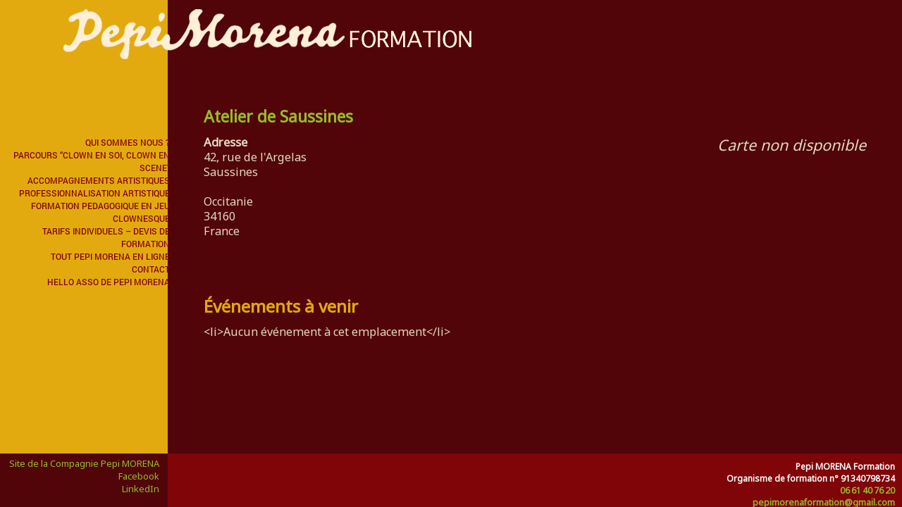

--- FILE ---
content_type: text/html; charset=UTF-8
request_url: http://pepimorenaformation.com/locations/atelier-de-saussines/
body_size: 12465
content:
<!DOCTYPE html>
<!--[if IE 7]>
<html class="ie ie7" lang="fr-FR">
<![endif]-->
<!--[if IE 8]>
<html class="ie ie8" lang="fr-FR">
<![endif]-->
<!--[if !(IE 7) | !(IE 8) ]><!-->
<html lang="fr-FR">
<!--<![endif]-->
<head>
    <meta charset="UTF-8">
    <meta name="viewport" content="width=device-width">
    <META NAME="keywords" CONTENT="clown, jeu clownesque, formation artistique, accompagnement d'artistes, formation en communication, explicitation, présence scénique, improvisation, écriture de numéro, écriture de spectacle, expression, créativité">
    <title>Atelier de Saussines - Pepi Morena Formation</title>
    <title>
        Pepi Morena Formation                 Atelier de Saussines - Pepi Morena Formation            </title>
        <meta name='robots' content='index, follow, max-image-preview:large, max-snippet:-1, max-video-preview:-1' />
	<style>img:is([sizes="auto" i], [sizes^="auto," i]) { contain-intrinsic-size: 3000px 1500px }</style>
	
	<!-- This site is optimized with the Yoast SEO plugin v26.3 - https://yoast.com/wordpress/plugins/seo/ -->
	<link rel="canonical" href="http://pepimorenaformation.com/locations/atelier-de-saussines/" />
	<meta property="og:locale" content="fr_FR" />
	<meta property="og:type" content="article" />
	<meta property="og:title" content="Atelier de Saussines - Pepi Morena Formation" />
	<meta property="og:url" content="http://pepimorenaformation.com/locations/atelier-de-saussines/" />
	<meta property="og:site_name" content="Pepi Morena Formation" />
	<meta property="article:publisher" content="https://www.facebook.com/pepi.morena.39" />
	<script type="application/ld+json" class="yoast-schema-graph">{"@context":"https://schema.org","@graph":[{"@type":"WebPage","@id":"http://pepimorenaformation.com/locations/atelier-de-saussines/","url":"http://pepimorenaformation.com/locations/atelier-de-saussines/","name":"Atelier de Saussines - Pepi Morena Formation","isPartOf":{"@id":"http://pepimorenaformation.com/#website"},"datePublished":"2020-10-25T23:49:27+00:00","breadcrumb":{"@id":"http://pepimorenaformation.com/locations/atelier-de-saussines/#breadcrumb"},"inLanguage":"fr-FR","potentialAction":[{"@type":"ReadAction","target":["http://pepimorenaformation.com/locations/atelier-de-saussines/"]}]},{"@type":"BreadcrumbList","@id":"http://pepimorenaformation.com/locations/atelier-de-saussines/#breadcrumb","itemListElement":[{"@type":"ListItem","position":1,"name":"Accueil","item":"https://pepimorenaformation.com/"},{"@type":"ListItem","position":2,"name":"Emplacements","item":"https://pepimorenaformation.com/evenements/emplacements/"},{"@type":"ListItem","position":3,"name":"Atelier de Saussines"}]},{"@type":"WebSite","@id":"http://pepimorenaformation.com/#website","url":"http://pepimorenaformation.com/","name":"Pepi Morena Formation","description":"Permettre à chacun de développer son expression singulière et sa créativité, la conscience de soi en relation et la réflexivité sur sa pratique","publisher":{"@id":"http://pepimorenaformation.com/#organization"},"potentialAction":[{"@type":"SearchAction","target":{"@type":"EntryPoint","urlTemplate":"http://pepimorenaformation.com/?s={search_term_string}"},"query-input":{"@type":"PropertyValueSpecification","valueRequired":true,"valueName":"search_term_string"}}],"inLanguage":"fr-FR"},{"@type":"Organization","@id":"http://pepimorenaformation.com/#organization","name":"Pepi MORENA Formation","url":"http://pepimorenaformation.com/","logo":{"@type":"ImageObject","inLanguage":"fr-FR","@id":"http://pepimorenaformation.com/#/schema/logo/image/","url":"https://pepimorenaformation.com/wp-formation/wp-content/uploads/2020/10/LOGO-PMF-OK-YMLP.jpg","contentUrl":"https://pepimorenaformation.com/wp-formation/wp-content/uploads/2020/10/LOGO-PMF-OK-YMLP.jpg","width":170,"height":51,"caption":"Pepi MORENA Formation"},"image":{"@id":"http://pepimorenaformation.com/#/schema/logo/image/"},"sameAs":["https://www.facebook.com/pepi.morena.39","https://www.youtube.com/channel/UCD9-eOz0TRtfU9PkKJ5JWdA"]}]}</script>
	<!-- / Yoast SEO plugin. -->


<script type="text/javascript">
/* <![CDATA[ */
window._wpemojiSettings = {"baseUrl":"https:\/\/s.w.org\/images\/core\/emoji\/16.0.1\/72x72\/","ext":".png","svgUrl":"https:\/\/s.w.org\/images\/core\/emoji\/16.0.1\/svg\/","svgExt":".svg","source":{"concatemoji":"http:\/\/pepimorenaformation.com\/wp-formation\/wp-includes\/js\/wp-emoji-release.min.js?ver=6.8.3"}};
/*! This file is auto-generated */
!function(s,n){var o,i,e;function c(e){try{var t={supportTests:e,timestamp:(new Date).valueOf()};sessionStorage.setItem(o,JSON.stringify(t))}catch(e){}}function p(e,t,n){e.clearRect(0,0,e.canvas.width,e.canvas.height),e.fillText(t,0,0);var t=new Uint32Array(e.getImageData(0,0,e.canvas.width,e.canvas.height).data),a=(e.clearRect(0,0,e.canvas.width,e.canvas.height),e.fillText(n,0,0),new Uint32Array(e.getImageData(0,0,e.canvas.width,e.canvas.height).data));return t.every(function(e,t){return e===a[t]})}function u(e,t){e.clearRect(0,0,e.canvas.width,e.canvas.height),e.fillText(t,0,0);for(var n=e.getImageData(16,16,1,1),a=0;a<n.data.length;a++)if(0!==n.data[a])return!1;return!0}function f(e,t,n,a){switch(t){case"flag":return n(e,"\ud83c\udff3\ufe0f\u200d\u26a7\ufe0f","\ud83c\udff3\ufe0f\u200b\u26a7\ufe0f")?!1:!n(e,"\ud83c\udde8\ud83c\uddf6","\ud83c\udde8\u200b\ud83c\uddf6")&&!n(e,"\ud83c\udff4\udb40\udc67\udb40\udc62\udb40\udc65\udb40\udc6e\udb40\udc67\udb40\udc7f","\ud83c\udff4\u200b\udb40\udc67\u200b\udb40\udc62\u200b\udb40\udc65\u200b\udb40\udc6e\u200b\udb40\udc67\u200b\udb40\udc7f");case"emoji":return!a(e,"\ud83e\udedf")}return!1}function g(e,t,n,a){var r="undefined"!=typeof WorkerGlobalScope&&self instanceof WorkerGlobalScope?new OffscreenCanvas(300,150):s.createElement("canvas"),o=r.getContext("2d",{willReadFrequently:!0}),i=(o.textBaseline="top",o.font="600 32px Arial",{});return e.forEach(function(e){i[e]=t(o,e,n,a)}),i}function t(e){var t=s.createElement("script");t.src=e,t.defer=!0,s.head.appendChild(t)}"undefined"!=typeof Promise&&(o="wpEmojiSettingsSupports",i=["flag","emoji"],n.supports={everything:!0,everythingExceptFlag:!0},e=new Promise(function(e){s.addEventListener("DOMContentLoaded",e,{once:!0})}),new Promise(function(t){var n=function(){try{var e=JSON.parse(sessionStorage.getItem(o));if("object"==typeof e&&"number"==typeof e.timestamp&&(new Date).valueOf()<e.timestamp+604800&&"object"==typeof e.supportTests)return e.supportTests}catch(e){}return null}();if(!n){if("undefined"!=typeof Worker&&"undefined"!=typeof OffscreenCanvas&&"undefined"!=typeof URL&&URL.createObjectURL&&"undefined"!=typeof Blob)try{var e="postMessage("+g.toString()+"("+[JSON.stringify(i),f.toString(),p.toString(),u.toString()].join(",")+"));",a=new Blob([e],{type:"text/javascript"}),r=new Worker(URL.createObjectURL(a),{name:"wpTestEmojiSupports"});return void(r.onmessage=function(e){c(n=e.data),r.terminate(),t(n)})}catch(e){}c(n=g(i,f,p,u))}t(n)}).then(function(e){for(var t in e)n.supports[t]=e[t],n.supports.everything=n.supports.everything&&n.supports[t],"flag"!==t&&(n.supports.everythingExceptFlag=n.supports.everythingExceptFlag&&n.supports[t]);n.supports.everythingExceptFlag=n.supports.everythingExceptFlag&&!n.supports.flag,n.DOMReady=!1,n.readyCallback=function(){n.DOMReady=!0}}).then(function(){return e}).then(function(){var e;n.supports.everything||(n.readyCallback(),(e=n.source||{}).concatemoji?t(e.concatemoji):e.wpemoji&&e.twemoji&&(t(e.twemoji),t(e.wpemoji)))}))}((window,document),window._wpemojiSettings);
/* ]]> */
</script>
<style id='wp-emoji-styles-inline-css' type='text/css'>

	img.wp-smiley, img.emoji {
		display: inline !important;
		border: none !important;
		box-shadow: none !important;
		height: 1em !important;
		width: 1em !important;
		margin: 0 0.07em !important;
		vertical-align: -0.1em !important;
		background: none !important;
		padding: 0 !important;
	}
</style>
<link rel='stylesheet' id='wp-block-library-css' href='http://pepimorenaformation.com/wp-formation/wp-includes/css/dist/block-library/style.min.css?ver=6.8.3' type='text/css' media='all' />
<style id='classic-theme-styles-inline-css' type='text/css'>
/*! This file is auto-generated */
.wp-block-button__link{color:#fff;background-color:#32373c;border-radius:9999px;box-shadow:none;text-decoration:none;padding:calc(.667em + 2px) calc(1.333em + 2px);font-size:1.125em}.wp-block-file__button{background:#32373c;color:#fff;text-decoration:none}
</style>
<style id='global-styles-inline-css' type='text/css'>
:root{--wp--preset--aspect-ratio--square: 1;--wp--preset--aspect-ratio--4-3: 4/3;--wp--preset--aspect-ratio--3-4: 3/4;--wp--preset--aspect-ratio--3-2: 3/2;--wp--preset--aspect-ratio--2-3: 2/3;--wp--preset--aspect-ratio--16-9: 16/9;--wp--preset--aspect-ratio--9-16: 9/16;--wp--preset--color--black: #000000;--wp--preset--color--cyan-bluish-gray: #abb8c3;--wp--preset--color--white: #ffffff;--wp--preset--color--pale-pink: #f78da7;--wp--preset--color--vivid-red: #cf2e2e;--wp--preset--color--luminous-vivid-orange: #ff6900;--wp--preset--color--luminous-vivid-amber: #fcb900;--wp--preset--color--light-green-cyan: #7bdcb5;--wp--preset--color--vivid-green-cyan: #00d084;--wp--preset--color--pale-cyan-blue: #8ed1fc;--wp--preset--color--vivid-cyan-blue: #0693e3;--wp--preset--color--vivid-purple: #9b51e0;--wp--preset--gradient--vivid-cyan-blue-to-vivid-purple: linear-gradient(135deg,rgba(6,147,227,1) 0%,rgb(155,81,224) 100%);--wp--preset--gradient--light-green-cyan-to-vivid-green-cyan: linear-gradient(135deg,rgb(122,220,180) 0%,rgb(0,208,130) 100%);--wp--preset--gradient--luminous-vivid-amber-to-luminous-vivid-orange: linear-gradient(135deg,rgba(252,185,0,1) 0%,rgba(255,105,0,1) 100%);--wp--preset--gradient--luminous-vivid-orange-to-vivid-red: linear-gradient(135deg,rgba(255,105,0,1) 0%,rgb(207,46,46) 100%);--wp--preset--gradient--very-light-gray-to-cyan-bluish-gray: linear-gradient(135deg,rgb(238,238,238) 0%,rgb(169,184,195) 100%);--wp--preset--gradient--cool-to-warm-spectrum: linear-gradient(135deg,rgb(74,234,220) 0%,rgb(151,120,209) 20%,rgb(207,42,186) 40%,rgb(238,44,130) 60%,rgb(251,105,98) 80%,rgb(254,248,76) 100%);--wp--preset--gradient--blush-light-purple: linear-gradient(135deg,rgb(255,206,236) 0%,rgb(152,150,240) 100%);--wp--preset--gradient--blush-bordeaux: linear-gradient(135deg,rgb(254,205,165) 0%,rgb(254,45,45) 50%,rgb(107,0,62) 100%);--wp--preset--gradient--luminous-dusk: linear-gradient(135deg,rgb(255,203,112) 0%,rgb(199,81,192) 50%,rgb(65,88,208) 100%);--wp--preset--gradient--pale-ocean: linear-gradient(135deg,rgb(255,245,203) 0%,rgb(182,227,212) 50%,rgb(51,167,181) 100%);--wp--preset--gradient--electric-grass: linear-gradient(135deg,rgb(202,248,128) 0%,rgb(113,206,126) 100%);--wp--preset--gradient--midnight: linear-gradient(135deg,rgb(2,3,129) 0%,rgb(40,116,252) 100%);--wp--preset--font-size--small: 13px;--wp--preset--font-size--medium: 20px;--wp--preset--font-size--large: 36px;--wp--preset--font-size--x-large: 42px;--wp--preset--spacing--20: 0.44rem;--wp--preset--spacing--30: 0.67rem;--wp--preset--spacing--40: 1rem;--wp--preset--spacing--50: 1.5rem;--wp--preset--spacing--60: 2.25rem;--wp--preset--spacing--70: 3.38rem;--wp--preset--spacing--80: 5.06rem;--wp--preset--shadow--natural: 6px 6px 9px rgba(0, 0, 0, 0.2);--wp--preset--shadow--deep: 12px 12px 50px rgba(0, 0, 0, 0.4);--wp--preset--shadow--sharp: 6px 6px 0px rgba(0, 0, 0, 0.2);--wp--preset--shadow--outlined: 6px 6px 0px -3px rgba(255, 255, 255, 1), 6px 6px rgba(0, 0, 0, 1);--wp--preset--shadow--crisp: 6px 6px 0px rgba(0, 0, 0, 1);}:where(.is-layout-flex){gap: 0.5em;}:where(.is-layout-grid){gap: 0.5em;}body .is-layout-flex{display: flex;}.is-layout-flex{flex-wrap: wrap;align-items: center;}.is-layout-flex > :is(*, div){margin: 0;}body .is-layout-grid{display: grid;}.is-layout-grid > :is(*, div){margin: 0;}:where(.wp-block-columns.is-layout-flex){gap: 2em;}:where(.wp-block-columns.is-layout-grid){gap: 2em;}:where(.wp-block-post-template.is-layout-flex){gap: 1.25em;}:where(.wp-block-post-template.is-layout-grid){gap: 1.25em;}.has-black-color{color: var(--wp--preset--color--black) !important;}.has-cyan-bluish-gray-color{color: var(--wp--preset--color--cyan-bluish-gray) !important;}.has-white-color{color: var(--wp--preset--color--white) !important;}.has-pale-pink-color{color: var(--wp--preset--color--pale-pink) !important;}.has-vivid-red-color{color: var(--wp--preset--color--vivid-red) !important;}.has-luminous-vivid-orange-color{color: var(--wp--preset--color--luminous-vivid-orange) !important;}.has-luminous-vivid-amber-color{color: var(--wp--preset--color--luminous-vivid-amber) !important;}.has-light-green-cyan-color{color: var(--wp--preset--color--light-green-cyan) !important;}.has-vivid-green-cyan-color{color: var(--wp--preset--color--vivid-green-cyan) !important;}.has-pale-cyan-blue-color{color: var(--wp--preset--color--pale-cyan-blue) !important;}.has-vivid-cyan-blue-color{color: var(--wp--preset--color--vivid-cyan-blue) !important;}.has-vivid-purple-color{color: var(--wp--preset--color--vivid-purple) !important;}.has-black-background-color{background-color: var(--wp--preset--color--black) !important;}.has-cyan-bluish-gray-background-color{background-color: var(--wp--preset--color--cyan-bluish-gray) !important;}.has-white-background-color{background-color: var(--wp--preset--color--white) !important;}.has-pale-pink-background-color{background-color: var(--wp--preset--color--pale-pink) !important;}.has-vivid-red-background-color{background-color: var(--wp--preset--color--vivid-red) !important;}.has-luminous-vivid-orange-background-color{background-color: var(--wp--preset--color--luminous-vivid-orange) !important;}.has-luminous-vivid-amber-background-color{background-color: var(--wp--preset--color--luminous-vivid-amber) !important;}.has-light-green-cyan-background-color{background-color: var(--wp--preset--color--light-green-cyan) !important;}.has-vivid-green-cyan-background-color{background-color: var(--wp--preset--color--vivid-green-cyan) !important;}.has-pale-cyan-blue-background-color{background-color: var(--wp--preset--color--pale-cyan-blue) !important;}.has-vivid-cyan-blue-background-color{background-color: var(--wp--preset--color--vivid-cyan-blue) !important;}.has-vivid-purple-background-color{background-color: var(--wp--preset--color--vivid-purple) !important;}.has-black-border-color{border-color: var(--wp--preset--color--black) !important;}.has-cyan-bluish-gray-border-color{border-color: var(--wp--preset--color--cyan-bluish-gray) !important;}.has-white-border-color{border-color: var(--wp--preset--color--white) !important;}.has-pale-pink-border-color{border-color: var(--wp--preset--color--pale-pink) !important;}.has-vivid-red-border-color{border-color: var(--wp--preset--color--vivid-red) !important;}.has-luminous-vivid-orange-border-color{border-color: var(--wp--preset--color--luminous-vivid-orange) !important;}.has-luminous-vivid-amber-border-color{border-color: var(--wp--preset--color--luminous-vivid-amber) !important;}.has-light-green-cyan-border-color{border-color: var(--wp--preset--color--light-green-cyan) !important;}.has-vivid-green-cyan-border-color{border-color: var(--wp--preset--color--vivid-green-cyan) !important;}.has-pale-cyan-blue-border-color{border-color: var(--wp--preset--color--pale-cyan-blue) !important;}.has-vivid-cyan-blue-border-color{border-color: var(--wp--preset--color--vivid-cyan-blue) !important;}.has-vivid-purple-border-color{border-color: var(--wp--preset--color--vivid-purple) !important;}.has-vivid-cyan-blue-to-vivid-purple-gradient-background{background: var(--wp--preset--gradient--vivid-cyan-blue-to-vivid-purple) !important;}.has-light-green-cyan-to-vivid-green-cyan-gradient-background{background: var(--wp--preset--gradient--light-green-cyan-to-vivid-green-cyan) !important;}.has-luminous-vivid-amber-to-luminous-vivid-orange-gradient-background{background: var(--wp--preset--gradient--luminous-vivid-amber-to-luminous-vivid-orange) !important;}.has-luminous-vivid-orange-to-vivid-red-gradient-background{background: var(--wp--preset--gradient--luminous-vivid-orange-to-vivid-red) !important;}.has-very-light-gray-to-cyan-bluish-gray-gradient-background{background: var(--wp--preset--gradient--very-light-gray-to-cyan-bluish-gray) !important;}.has-cool-to-warm-spectrum-gradient-background{background: var(--wp--preset--gradient--cool-to-warm-spectrum) !important;}.has-blush-light-purple-gradient-background{background: var(--wp--preset--gradient--blush-light-purple) !important;}.has-blush-bordeaux-gradient-background{background: var(--wp--preset--gradient--blush-bordeaux) !important;}.has-luminous-dusk-gradient-background{background: var(--wp--preset--gradient--luminous-dusk) !important;}.has-pale-ocean-gradient-background{background: var(--wp--preset--gradient--pale-ocean) !important;}.has-electric-grass-gradient-background{background: var(--wp--preset--gradient--electric-grass) !important;}.has-midnight-gradient-background{background: var(--wp--preset--gradient--midnight) !important;}.has-small-font-size{font-size: var(--wp--preset--font-size--small) !important;}.has-medium-font-size{font-size: var(--wp--preset--font-size--medium) !important;}.has-large-font-size{font-size: var(--wp--preset--font-size--large) !important;}.has-x-large-font-size{font-size: var(--wp--preset--font-size--x-large) !important;}
:where(.wp-block-post-template.is-layout-flex){gap: 1.25em;}:where(.wp-block-post-template.is-layout-grid){gap: 1.25em;}
:where(.wp-block-columns.is-layout-flex){gap: 2em;}:where(.wp-block-columns.is-layout-grid){gap: 2em;}
:root :where(.wp-block-pullquote){font-size: 1.5em;line-height: 1.6;}
</style>
<link rel='stylesheet' id='contact-form-7-css' href='http://pepimorenaformation.com/wp-formation/wp-content/plugins/contact-form-7/includes/css/styles.css?ver=6.1.3' type='text/css' media='all' />
<link rel='stylesheet' id='ditty-news-ticker-font-css' href='http://pepimorenaformation.com/wp-formation/wp-content/plugins/ditty-news-ticker/legacy/inc/static/libs/fontastic/styles.css?ver=3.1.59' type='text/css' media='all' />
<link rel='stylesheet' id='ditty-news-ticker-css' href='http://pepimorenaformation.com/wp-formation/wp-content/plugins/ditty-news-ticker/legacy/inc/static/css/style.css?ver=3.1.59' type='text/css' media='all' />
<link rel='stylesheet' id='ditty-displays-css' href='http://pepimorenaformation.com/wp-formation/wp-content/plugins/ditty-news-ticker/build/dittyDisplays.css?ver=3.1.59' type='text/css' media='all' />
<link rel='stylesheet' id='ditty-fontawesome-css' href='http://pepimorenaformation.com/wp-formation/wp-content/plugins/ditty-news-ticker/includes/libs/fontawesome-6.4.0/css/all.css?ver=6.4.0' type='text/css' media='' />
<link rel='stylesheet' id='events-manager-css' href='http://pepimorenaformation.com/wp-formation/wp-content/plugins/events-manager/includes/css/events-manager.min.css?ver=7.2.2.1' type='text/css' media='all' />
<style id='events-manager-inline-css' type='text/css'>
body .em { --font-family : inherit; --font-weight : inherit; --font-size : 1em; --line-height : inherit; }
</style>
<script type="text/javascript" src="http://pepimorenaformation.com/wp-formation/wp-includes/js/jquery/jquery.min.js?ver=3.7.1" id="jquery-core-js"></script>
<script type="text/javascript" src="http://pepimorenaformation.com/wp-formation/wp-includes/js/jquery/jquery-migrate.min.js?ver=3.4.1" id="jquery-migrate-js"></script>
<script type="text/javascript" src="http://pepimorenaformation.com/wp-formation/wp-content/plugins/jquery-vertical-accordion-menu/js/jquery.hoverIntent.minified.js?ver=6.8.3" id="jqueryhoverintent-js"></script>
<script type="text/javascript" src="http://pepimorenaformation.com/wp-formation/wp-content/plugins/jquery-vertical-accordion-menu/js/jquery.cookie.js?ver=6.8.3" id="jquerycookie-js"></script>
<script type="text/javascript" src="http://pepimorenaformation.com/wp-formation/wp-content/plugins/jquery-vertical-accordion-menu/js/jquery.dcjqaccordion.2.9.js?ver=6.8.3" id="dcjqaccordion-js"></script>
<script type="text/javascript" src="http://pepimorenaformation.com/wp-formation/wp-includes/js/tinymce/tinymce.min.js?ver=49110-20250317" id="wp-tinymce-root-js"></script>
<script type="text/javascript" src="http://pepimorenaformation.com/wp-formation/wp-includes/js/tinymce/plugins/compat3x/plugin.min.js?ver=49110-20250317" id="wp-tinymce-js"></script>
<script type="text/javascript" src="http://pepimorenaformation.com/wp-formation/wp-includes/js/jquery/ui/core.min.js?ver=1.13.3" id="jquery-ui-core-js"></script>
<script type="text/javascript" src="http://pepimorenaformation.com/wp-formation/wp-includes/js/jquery/ui/mouse.min.js?ver=1.13.3" id="jquery-ui-mouse-js"></script>
<script type="text/javascript" src="http://pepimorenaformation.com/wp-formation/wp-includes/js/jquery/ui/sortable.min.js?ver=1.13.3" id="jquery-ui-sortable-js"></script>
<script type="text/javascript" src="http://pepimorenaformation.com/wp-formation/wp-includes/js/jquery/ui/datepicker.min.js?ver=1.13.3" id="jquery-ui-datepicker-js"></script>
<script type="text/javascript" id="jquery-ui-datepicker-js-after">
/* <![CDATA[ */
jQuery(function(jQuery){jQuery.datepicker.setDefaults({"closeText":"Fermer","currentText":"Aujourd\u2019hui","monthNames":["janvier","f\u00e9vrier","mars","avril","mai","juin","juillet","ao\u00fbt","septembre","octobre","novembre","d\u00e9cembre"],"monthNamesShort":["Jan","F\u00e9v","Mar","Avr","Mai","Juin","Juil","Ao\u00fbt","Sep","Oct","Nov","D\u00e9c"],"nextText":"Suivant","prevText":"Pr\u00e9c\u00e9dent","dayNames":["dimanche","lundi","mardi","mercredi","jeudi","vendredi","samedi"],"dayNamesShort":["dim","lun","mar","mer","jeu","ven","sam"],"dayNamesMin":["D","L","M","M","J","V","S"],"dateFormat":"d MM yy","firstDay":1,"isRTL":false});});
/* ]]> */
</script>
<script type="text/javascript" src="http://pepimorenaformation.com/wp-formation/wp-includes/js/jquery/ui/resizable.min.js?ver=1.13.3" id="jquery-ui-resizable-js"></script>
<script type="text/javascript" src="http://pepimorenaformation.com/wp-formation/wp-includes/js/jquery/ui/draggable.min.js?ver=1.13.3" id="jquery-ui-draggable-js"></script>
<script type="text/javascript" src="http://pepimorenaformation.com/wp-formation/wp-includes/js/jquery/ui/controlgroup.min.js?ver=1.13.3" id="jquery-ui-controlgroup-js"></script>
<script type="text/javascript" src="http://pepimorenaformation.com/wp-formation/wp-includes/js/jquery/ui/checkboxradio.min.js?ver=1.13.3" id="jquery-ui-checkboxradio-js"></script>
<script type="text/javascript" src="http://pepimorenaformation.com/wp-formation/wp-includes/js/jquery/ui/button.min.js?ver=1.13.3" id="jquery-ui-button-js"></script>
<script type="text/javascript" src="http://pepimorenaformation.com/wp-formation/wp-includes/js/jquery/ui/dialog.min.js?ver=1.13.3" id="jquery-ui-dialog-js"></script>
<script type="text/javascript" id="events-manager-js-extra">
/* <![CDATA[ */
var EM = {"ajaxurl":"http:\/\/pepimorenaformation.com\/wp-formation\/wp-admin\/admin-ajax.php","locationajaxurl":"http:\/\/pepimorenaformation.com\/wp-formation\/wp-admin\/admin-ajax.php?action=locations_search","firstDay":"1","locale":"fr","dateFormat":"yy-mm-dd","ui_css":"http:\/\/pepimorenaformation.com\/wp-formation\/wp-content\/plugins\/events-manager\/includes\/css\/jquery-ui\/build.min.css","show24hours":"1","is_ssl":"","autocomplete_limit":"10","calendar":{"breakpoints":{"small":560,"medium":908,"large":false}},"phone":"","datepicker":{"format":"d\/m\/Y","locale":"fr"},"search":{"breakpoints":{"small":650,"medium":850,"full":false}},"url":"http:\/\/pepimorenaformation.com\/wp-formation\/wp-content\/plugins\/events-manager","assets":{"input.em-uploader":{"js":{"em-uploader":{"url":"http:\/\/pepimorenaformation.com\/wp-formation\/wp-content\/plugins\/events-manager\/includes\/js\/em-uploader.js?v=7.2.2.1","event":"em_uploader_ready"}}},".em-event-editor":{"js":{"event-editor":{"url":"http:\/\/pepimorenaformation.com\/wp-formation\/wp-content\/plugins\/events-manager\/includes\/js\/events-manager-event-editor.js?v=7.2.2.1","event":"em_event_editor_ready"}},"css":{"event-editor":"http:\/\/pepimorenaformation.com\/wp-formation\/wp-content\/plugins\/events-manager\/includes\/css\/events-manager-event-editor.min.css?v=7.2.2.1"}},".em-recurrence-sets, .em-timezone":{"js":{"luxon":{"url":"luxon\/luxon.js?v=7.2.2.1","event":"em_luxon_ready"}}},".em-booking-form, #em-booking-form, .em-booking-recurring, .em-event-booking-form":{"js":{"em-bookings":{"url":"http:\/\/pepimorenaformation.com\/wp-formation\/wp-content\/plugins\/events-manager\/includes\/js\/bookingsform.js?v=7.2.2.1","event":"em_booking_form_js_loaded"}}},"#em-opt-archetypes":{"js":{"archetypes":"http:\/\/pepimorenaformation.com\/wp-formation\/wp-content\/plugins\/events-manager\/includes\/js\/admin-archetype-editor.js?v=7.2.2.1","archetypes_ms":"http:\/\/pepimorenaformation.com\/wp-formation\/wp-content\/plugins\/events-manager\/includes\/js\/admin-archetypes.js?v=7.2.2.1","qs":"qs\/qs.js?v=7.2.2.1"}}},"cached":"","txt_search":"Recherche","txt_searching":"Recherche en cours\u2026","txt_loading":"Chargement en cours\u2026"};
/* ]]> */
</script>
<script type="text/javascript" src="http://pepimorenaformation.com/wp-formation/wp-content/plugins/events-manager/includes/js/events-manager.js?ver=7.2.2.1" id="events-manager-js"></script>
<script type="text/javascript" src="http://pepimorenaformation.com/wp-formation/wp-content/plugins/events-manager/includes/external/flatpickr/l10n/fr.js?ver=7.2.2.1" id="em-flatpickr-localization-js"></script>
<link rel="https://api.w.org/" href="http://pepimorenaformation.com/wp-json/" /><link rel="EditURI" type="application/rsd+xml" title="RSD" href="http://pepimorenaformation.com/wp-formation/xmlrpc.php?rsd" />
<link rel='shortlink' href='http://pepimorenaformation.com/?p=5137' />
<link rel="alternate" title="oEmbed (JSON)" type="application/json+oembed" href="http://pepimorenaformation.com/wp-json/oembed/1.0/embed?url=http%3A%2F%2Fpepimorenaformation.com%2Flocations%2Fatelier-de-saussines%2F" />
<link rel="alternate" title="oEmbed (XML)" type="text/xml+oembed" href="http://pepimorenaformation.com/wp-json/oembed/1.0/embed?url=http%3A%2F%2Fpepimorenaformation.com%2Flocations%2Fatelier-de-saussines%2F&#038;format=xml" />
<meta name="generator" content="Redux 4.5.8" /><style></style>
		<!-- GA Google Analytics @ https://m0n.co/ga -->
		<script type="text/javascript">
			var _gaq = _gaq || [];
			_gaq.push(['_setAccount', 'UA-415602-21']);
			_gaq.push(['_trackPageview']);
			(function() {
				var ga = document.createElement('script'); ga.type = 'text/javascript'; ga.async = true;
				ga.src = ('https:' == document.location.protocol ? 'https://ssl' : 'http://www') + '.google-analytics.com/ga.js';
				var s = document.getElementsByTagName('script')[0]; s.parentNode.insertBefore(ga, s);
			})();
		</script>

	<script type="text/javascript">
(function(url){
	if(/(?:Chrome\/26\.0\.1410\.63 Safari\/537\.31|WordfenceTestMonBot)/.test(navigator.userAgent)){ return; }
	var addEvent = function(evt, handler) {
		if (window.addEventListener) {
			document.addEventListener(evt, handler, false);
		} else if (window.attachEvent) {
			document.attachEvent('on' + evt, handler);
		}
	};
	var removeEvent = function(evt, handler) {
		if (window.removeEventListener) {
			document.removeEventListener(evt, handler, false);
		} else if (window.detachEvent) {
			document.detachEvent('on' + evt, handler);
		}
	};
	var evts = 'contextmenu dblclick drag dragend dragenter dragleave dragover dragstart drop keydown keypress keyup mousedown mousemove mouseout mouseover mouseup mousewheel scroll'.split(' ');
	var logHuman = function() {
		if (window.wfLogHumanRan) { return; }
		window.wfLogHumanRan = true;
		var wfscr = document.createElement('script');
		wfscr.type = 'text/javascript';
		wfscr.async = true;
		wfscr.src = url + '&r=' + Math.random();
		(document.getElementsByTagName('head')[0]||document.getElementsByTagName('body')[0]).appendChild(wfscr);
		for (var i = 0; i < evts.length; i++) {
			removeEvent(evts[i], logHuman);
		}
	};
	for (var i = 0; i < evts.length; i++) {
		addEvent(evts[i], logHuman);
	}
})('//pepimorenaformation.com/?wordfence_lh=1&hid=A4544FBC8A330ACEFC694D2203203E5A');
</script><link rel="icon" href="http://pepimorenaformation.com/wp-formation/wp-content/uploads/2020/11/cropped-logoP-32x32.png" sizes="32x32" />
<link rel="icon" href="http://pepimorenaformation.com/wp-formation/wp-content/uploads/2020/11/cropped-logoP-192x192.png" sizes="192x192" />
<link rel="apple-touch-icon" href="http://pepimorenaformation.com/wp-formation/wp-content/uploads/2020/11/cropped-logoP-180x180.png" />
<meta name="msapplication-TileImage" content="http://pepimorenaformation.com/wp-formation/wp-content/uploads/2020/11/cropped-logoP-270x270.png" />
		<style type="text/css" id="wp-custom-css">
			/* STEPHANE GRAS 05/2020  */


* {
  margin : 0;
  padding : 0px;
  font-size : 1.03em
  }


h1 {font-size : 1.8em} /** 1dec2020  **/
h2 {font-size : 1.5em !important} 
h3 {font-size : 1.2em} 
h4 {font-size : 1.0em} 
h5 {font-size : 0.9em} 
h6 {font-size : 0.8em}
 


#header .baseline {display:none !important} /*--01dec2020 **/

#footer-sidebar {
    position: fixed;
}

.contact_pied {
	font-size:12px;
	color:#ffffff;
	font-weight:bold
}



	/**05/09/2022 sgras **/

#dc_jqaccordion_widget-2-item
{ border : 10px;	}

#dc_jqaccordion_widget-2-item ul li a 
,#dc_jqaccordion_widget-2-item ul a.dcjq-parent
	{ text-align : left;
    background: transparent;
    padding: 2px 10px 2px 50px;
		border: inherit;
		text-shadow:none;
		color:#510508;
  }
.sub-menu  
	{background:white;}

 
ul li 
{margin : 0 0 0 7%}

.em.pixelbones li,
.em.pixelbones a 
{color: lightpink !important;}

#footer-sidebar1 .textwidget {
    font-size: 0.66em !important;
}




/****** PETIT ECRAN ***/
@media screen and (max-width: 780px)   {

		/* fixer une largeur maximale de 100% aux éléments potentiellement problématiques */

	img,
	table,
	td,
	blockquote,
	code,
	pre,
	textarea,
	input,
	iframe,
	object,
	embed,
	video {
		max-width: 100%;
	}
	
	/* conserver le ratio des images */

	img {
		height: auto;
		width:100%;
	}
	
	
	
body {
	font-size : 1.4em;
 	background-image: none !important; /* pas de fond jaune sur menu*/;
	overflow-wrap: break-word; /* coupe les mots sinon elargi l'ecran*/
 list-style-position: inside; /* puces de liste dans le texte */
  }

#page
	{display: grid;
}
	
#header #logo img {
		max-width: 100vw;
    position: fixed;
    top: 0;
    left: 0px;
		z-index: 888;
		background-color: #510508;
	  padding : 9px 5px 5px 5px;
	}

#header .baseline {
    position: absolute;
    top: 55px !important;
    left: 35% !important;
    font-size: 18px;
		width :63% !important;
 }

#sidebar {
    /* width: 90% !important; */
	/* width: 200px !important; */
    background: antiquewhite;
	  animation-name: animasg;
  	animation-duration: 2s;
	}
.accordion-menu li a {
		font-size : 1.6em !important ; 
}
	@keyframes animasg {
  from {height:1%;}
  to {height:96%;}
}
	
 
	
#banner-fade, #banner-slide {
    display: none;
}

#wpadminbar {display:none}
	
#footer-sidebar2
 {
width: 30% !important;
    padding: 20% 0px 25% 5px !important;
    margin-top : 10% !important;
		position : sticky; height:100% !important;
	  top : 10%;
	  font-size : 0.8em !important ; 
	background-color : #e2a910;
} 
	
#content {
    padding: 0% !important;
	  margin : 0 !important;
    display: block !important;
	  width : 100% !important;
	  margin-left : 0%;
}
.post{margin: 14% 3% 5% 3%};
	
div #footer-sidebar {
    position: relative !important;
}
	
div #footer-sidebar #footer-sidebar1 {
    background-color: black;
    width: 100%;
    height: 55%;
    float: left; 
		text-align: left;
}

div #footer-sidebar {
    position: unset;
}
	
div #footer-sidebar #footer-sidebar1 .textwidget { 
	text-align : center;
	padding : 3%;
}
	
#footer-right {
    background-color: #7f0508;
    height: auto;
    
    margin-left: 0 !important;
    float: inherit;
	  text-align: left;

}
#footer-milieu {
 display : none !important;
}
	
#footer-sidebar2 {
position: relative;
    bottom: 0px !important;
    left: 0 !important;
    width: 100% !important;
    padding: 5% 0 10% 0;
		display: table-footer-group;
}
	
#footer-sidebar2 .textwidget  {
    text-align: center;
 }
	
.contact_pied  {
    font-size : 1.03em !important
 }
	
	
H3 
	{margin: 0 0 17% 0 !important}
H4
	{margin: 17% 0 2% 0 !important}
P
	{margin: 2% 0 7% 0 !important}

	
} /**fin petit ecran **/		</style>
		    <script type="text/javascript" src="http://pepimorenaformation.com/wp-formation/wp-content/themes/thepepiform/js/jquery.li-scroller.1.0.js"></script>
    <link rel="stylesheet" href="http://pepimorenaformation.com/wp-formation/wp-content/themes/thepepiform/style.css" type="text/css" media="screen" />

    <link href="https://fonts.googleapis.com/css?family=Noto+Sans" rel="stylesheet">

</head>

<body class="wp-singular location-template-default single single-location postid-5137 wp-theme-thepepiform" >
<!-- page -->
<div id="page">

    <div id="header">
        <a href="http://pepimorenaformation.com" target="_self">
            <div id="logo">
                <img src="http://pepimorenaformation.com/wp-formation/wp-content/themes/thepepiform/images/logo_pepiformation.png">
            </div>
        </a>
        <h1 class="titre"><a href="http://pepimorenaformation.com">Pepi Morena Formation</a></h1>
        <h2 class="baseline">Permettre à chacun de développer son expression singulière et sa créativité, la conscience de soi en relation et la réflexivité sur sa pratique</h2>
        
        <!-- Bloc additionnel au dessus du header -->
        <div id="bloc-actu">
            <aside id="text-6" class="widget widget_text">			<div class="textwidget">  </div>
		</aside>        </div>
        <!-- Fin bloc-actu--><div style="margin-top: 20px">&nbsp;</div>
</div>
<div id="sidebar">
    <ul></ul>
    <div>
<div class="wp-block-group"><div class="wp-block-group__inner-container is-layout-constrained wp-block-group-is-layout-constrained"></div></div>
</div><div><h3>monMenu</h3>
		
		<div class="dcjq-accordion" id="dc_jqaccordion_widget-3-item">
		
			<ul id="menu-menu-nov-2025" class="accordion-menu"><li id="menu-item-8210" class="menu-item menu-item-type-post_type menu-item-object-page menu-item-has-children menu-item-8210"><a href="http://pepimorenaformation.com/qui-sommes-nous/">QUI SOMMES NOUS ?</a>
<ul class="sub-menu">
	<li id="menu-item-8208" class="menu-item menu-item-type-post_type menu-item-object-page menu-item-8208"><a href="http://pepimorenaformation.com/editorial/">Pepi MORENA Formation</a></li>
	<li id="menu-item-8209" class="menu-item menu-item-type-post_type menu-item-object-page menu-item-has-children menu-item-8209"><a href="http://pepimorenaformation.com/formation-et-accompagnement-artistique-clown-danse-voltige-improvisation-communication/">Sylvie BOUSQUET parcours et pédagogie</a>
	<ul class="sub-menu">
		<li id="menu-item-8199" class="menu-item menu-item-type-post_type menu-item-object-page menu-item-8199"><a href="http://pepimorenaformation.com/5068-2/">Parcours d&#8217;artiste</a></li>
		<li id="menu-item-8248" class="menu-item menu-item-type-post_type menu-item-object-page menu-item-8248"><a href="http://pepimorenaformation.com/danse-burlesque/parcours-de-pedagogue/">Parcours de pédagogue</a></li>
	</ul>
</li>
	<li id="menu-item-8171" class="menu-item menu-item-type-post_type menu-item-object-page menu-item-8171"><a href="http://pepimorenaformation.com/la-costumerie-de-pepi-morena/">La costumerie de Pepi</a></li>
</ul>
</li>
<li id="menu-item-8188" class="menu-item menu-item-type-post_type menu-item-object-page menu-item-has-children menu-item-8188"><a href="http://pepimorenaformation.com/art-de-la-scene/">PARCOURS &#8220;CLOWN EN SOI, CLOWN EN SCENE&#8221;</a>
<ul class="sub-menu">
	<li id="menu-item-8170" class="menu-item menu-item-type-post_type menu-item-object-page menu-item-8170"><a href="http://pepimorenaformation.com/ma-pedagogie-du-jeu-clownesque/">Ma pédagogie du jeu clownesque</a></li>
	<li id="menu-item-8214" class="menu-item menu-item-type-post_type menu-item-object-post menu-item-8214"><a href="http://pepimorenaformation.com/telecharger-nos-docs/">Vidéos du parcours</a></li>
	<li id="menu-item-8175" class="menu-item menu-item-type-post_type menu-item-object-page menu-item-8175"><a href="http://pepimorenaformation.com/calendrier-stages-clown/">Calendrier des stages Clown</a></li>
	<li id="menu-item-8190" class="menu-item menu-item-type-post_type menu-item-object-page menu-item-has-children menu-item-8190"><a href="http://pepimorenaformation.com/formation-clown-en-soi-clown-en-scene-2021/">Descriptif des stages</a>
	<ul class="sub-menu">
		<li id="menu-item-8176" class="menu-item menu-item-type-post_type menu-item-object-page menu-item-8176"><a href="http://pepimorenaformation.com/clown-plaisir-du-jeu-instant-plein-conscience/">Clown 1 – L’instant et le plaisir du jeu</a></li>
		<li id="menu-item-8177" class="menu-item menu-item-type-post_type menu-item-object-page menu-item-8177"><a href="http://pepimorenaformation.com/clown-2-clown-etats-lexpression-clown-corps-jeu/">Clown 2 – Le Clown dans tous ses états</a></li>
		<li id="menu-item-8178" class="menu-item menu-item-type-post_type menu-item-object-page menu-item-8178"><a href="http://pepimorenaformation.com/le-clown-et-ses-personnages-2/">Clown 3 – Le Clown et ses personnages</a></li>
		<li id="menu-item-8180" class="menu-item menu-item-type-post_type menu-item-object-page menu-item-8180"><a href="http://pepimorenaformation.com/stage-la-dynamique-de-limprovisation-clownesque/">Clown 4 – ” De l’improvisation à l’écriture de numéro clownesque”</a></li>
		<li id="menu-item-8182" class="menu-item menu-item-type-post_type menu-item-object-page menu-item-8182"><a href="http://pepimorenaformation.com/ecriture-de-numero-clownesque/">Clown 5 – L’écriture de numéro clownesque</a></li>
		<li id="menu-item-8216" class="menu-item menu-item-type-post_type menu-item-object-post menu-item-8216"><a href="http://pepimorenaformation.com/temoignages-sur-les-stages-clown/">Témoignages sur les stages Clown</a></li>
		<li id="menu-item-8164" class="menu-item menu-item-type-post_type menu-item-object-page menu-item-8164"><a href="http://pepimorenaformation.com/temoignages-2024-25/">Témoignages des stagiaires 2024-25</a></li>
	</ul>
</li>
</ul>
</li>
<li id="menu-item-8213" class="menu-item menu-item-type-post_type menu-item-object-page menu-item-has-children menu-item-8213"><a href="http://pepimorenaformation.com/accompagnement-de-projets-artistiques-toute-disciplines/">ACCOMPAGNEMENTS ARTISTIQUES</a>
<ul class="sub-menu">
	<li id="menu-item-8184" class="menu-item menu-item-type-post_type menu-item-object-page menu-item-8184"><a href="http://pepimorenaformation.com/direction-de-jeu/">Direction de jeu</a></li>
	<li id="menu-item-8211" class="menu-item menu-item-type-post_type menu-item-object-page menu-item-8211"><a href="http://pepimorenaformation.com/accompagnement-a-lecriture/">Accompagnement à l’écriture</a></li>
	<li id="menu-item-8212" class="menu-item menu-item-type-post_type menu-item-object-page menu-item-8212"><a href="http://pepimorenaformation.com/accompagnement-scenique/">Accompagnement scénique des chanteurs, musiciens et groupes musicaux</a></li>
	<li id="menu-item-8204" class="menu-item menu-item-type-post_type menu-item-object-page menu-item-8204"><a href="http://pepimorenaformation.com/temoignages-sur-les-accompagnements-artistiques/">Témoignages sur les accompagnements artistiques</a></li>
</ul>
</li>
<li id="menu-item-8197" class="menu-item menu-item-type-post_type menu-item-object-page menu-item-8197"><a href="http://pepimorenaformation.com/professionnalisation-artistique-2/">PROFESSIONNALISATION ARTISTIQUE</a></li>
<li id="menu-item-8163" class="menu-item menu-item-type-post_type menu-item-object-page menu-item-has-children menu-item-8163"><a href="http://pepimorenaformation.com/une-formation-pedagogique-du-jeu-clownesque/">FORMATION PEDAGOGIQUE EN JEU CLOWNESQUE</a>
<ul class="sub-menu">
	<li id="menu-item-8162" class="menu-item menu-item-type-post_type menu-item-object-page menu-item-8162"><a href="http://pepimorenaformation.com/formation-animer-un-atelier-clown-module-1/">Formation “Animer un atelier Clown” – Module 1</a></li>
	<li id="menu-item-8161" class="menu-item menu-item-type-post_type menu-item-object-page menu-item-8161"><a href="http://pepimorenaformation.com/animer-un-atelier-clown-module-3/">Formation &#8211; &#8221; Animer un atelier Clown – Module 2</a></li>
	<li id="menu-item-8217" class="menu-item menu-item-type-post_type menu-item-object-page menu-item-8217"><a href="http://pepimorenaformation.com/formation-animer-un-atelier-clown-module-1/">Formation “Animer un atelier Clown” – Module 1</a></li>
	<li id="menu-item-8160" class="menu-item menu-item-type-post_type menu-item-object-page menu-item-8160"><a href="http://pepimorenaformation.com/animer-un-atelier-clown-module-4/">Formation&#8221; Animer un atelier Clown&#8221; – Module 4</a></li>
</ul>
</li>
<li id="menu-item-8202" class="menu-item menu-item-type-post_type menu-item-object-page menu-item-8202"><a href="http://pepimorenaformation.com/tarifs-et-modalites-dinscription/">TARIFS INDIVIDUELS &#8211; DEVIS DE FORMATION</a></li>
<li id="menu-item-8205" class="menu-item menu-item-type-post_type menu-item-object-page menu-item-8205"><a href="http://pepimorenaformation.com/tout-pepi-morena-en-ligne/">Tout Pepi MORENA en ligne</a></li>
<li id="menu-item-8183" class="menu-item menu-item-type-post_type menu-item-object-page menu-item-8183"><a href="http://pepimorenaformation.com/contact/">Contact</a></li>
<li id="menu-item-8215" class="menu-item menu-item-type-post_type menu-item-object-post menu-item-8215"><a href="http://pepimorenaformation.com/hello-asso-de-pepi-morena/">Hello Asso de Pepi MORENA</a></li>
</ul>
		
		</div>
		</div></div>

    <div id="content">
                            <p class="title">
                    <!-- Hey ! Il y a des Posts ! -->
                </p>
                                    <div class="post">
                        <h3 class="post-title">
                            <a href="http://pepimorenaformation.com/locations/atelier-de-saussines/">Atelier de Saussines</a>
                        </h3>
                        <p class="post-info">
                            <!--  Posté le 25 octobre 2020 dans  par Sylvie Bousquet. -->
                        </p>
                        <div class="post-content">
                            <div class="em em-view-container" id="em-view-1139273218" data-view="location">
	<div class="em-item em-item-single em-location em-location-single em-location-16" id="em-location-1139273218" data-view-id="1139273218">
		<div style="float:right; margin:0px 0px 15px 15px;"><i>Carte non disponible</i></div>
<p>
	<strong>Adresse</strong><br/>
	42, rue de l'Argelas<br/>
	Saussines<br/>
	<br/>
	Occitanie<br/>
	34160<br/>
	France
</p>
<br style="clear:both" />


<h3>Événements à venir</h3>
<p>&lt;li&gt;Aucun événement à cet emplacement&lt;/li&gt;</p>	</div>
</div>                        </div>
                    </div>
                                </div>
    <div class="clearfix">&nbsp;</div>
<div id="footer-sidebar" class="secondary">
    <div id="footer-sidebar1">
        <aside id="text-3" class="widget widget_text">			<div class="textwidget"><a href="https://compagniepepimorena.wixsite.com/spectacles" target="_blank">Site de la&nbsp;Compagnie&nbsp;Pepi&nbsp;MORENA</a></br>
<a href="https://www.facebook.com/Cie.Pepi.Morena/" target="_blank">Facebook</a></br>
<a href="https://www.linkedin.com/pub/bousquet-sylvie/54/435/83b" target="_blank">LinkedIn</a></br></div>
		</aside>    </div>
    <div id="footer-right">

    <div id="footer-milieu">
            </div>
        
    <div id="footer-sidebar2">
       <aside id="custom_html-2" class="widget_text widget widget_custom_html"><div class="textwidget custom-html-widget"><span class='contact_pied'>Pepi MORENA Formation<br/>
Organisme de formation n°&nbsp;91340798734
<br/>
<a href="phone:+33661407620" >06&thinsp;61&thinsp;40&thinsp;76&thinsp;20</a><br />
<a href="mailto:pepimorenaformation@gmail.com" >pepimorenaformation@gmail.com</a></span></div></aside>    </div>
    </div>

</div>
<script type="speculationrules">
{"prefetch":[{"source":"document","where":{"and":[{"href_matches":"\/*"},{"not":{"href_matches":["\/wp-formation\/wp-*.php","\/wp-formation\/wp-admin\/*","\/wp-formation\/wp-content\/uploads\/*","\/wp-formation\/wp-content\/*","\/wp-formation\/wp-content\/plugins\/*","\/wp-formation\/wp-content\/themes\/thepepiform\/*","\/*\\?(.+)"]}},{"not":{"selector_matches":"a[rel~=\"nofollow\"]"}},{"not":{"selector_matches":".no-prefetch, .no-prefetch a"}}]},"eagerness":"conservative"}]}
</script>
		<script type="text/javascript">
			(function() {
				let targetObjectName = 'EM';
				if ( typeof window[targetObjectName] === 'object' && window[targetObjectName] !== null ) {
					Object.assign( window[targetObjectName], []);
				} else {
					console.warn( 'Could not merge extra data: window.' + targetObjectName + ' not found or not an object.' );
				}
			})();
		</script>
		
			<script type="text/javascript">
				jQuery(document).ready(function($) {
					jQuery('#dc_jqaccordion_widget-3-item .accordion-menu').dcAccordion({
						eventType: 'click',
						hoverDelay: 0,
						menuClose: true,
						autoClose: true,
						saveState: false,
						autoExpand: false,
						classExpand: 'current-menu-item',
						classDisable: '',
						showCount: false,
						disableLink: true,
						cookie: 'dc_jqaccordion_widget-3',
						speed: 'slow'
					});
				});
			</script>
		
			<script type="text/javascript" src="http://pepimorenaformation.com/wp-formation/wp-includes/js/dist/hooks.min.js?ver=4d63a3d491d11ffd8ac6" id="wp-hooks-js"></script>
<script type="text/javascript" src="http://pepimorenaformation.com/wp-formation/wp-includes/js/dist/i18n.min.js?ver=5e580eb46a90c2b997e6" id="wp-i18n-js"></script>
<script type="text/javascript" id="wp-i18n-js-after">
/* <![CDATA[ */
wp.i18n.setLocaleData( { 'text direction\u0004ltr': [ 'ltr' ] } );
/* ]]> */
</script>
<script type="text/javascript" src="http://pepimorenaformation.com/wp-formation/wp-content/plugins/contact-form-7/includes/swv/js/index.js?ver=6.1.3" id="swv-js"></script>
<script type="text/javascript" id="contact-form-7-js-translations">
/* <![CDATA[ */
( function( domain, translations ) {
	var localeData = translations.locale_data[ domain ] || translations.locale_data.messages;
	localeData[""].domain = domain;
	wp.i18n.setLocaleData( localeData, domain );
} )( "contact-form-7", {"translation-revision-date":"2025-02-06 12:02:14+0000","generator":"GlotPress\/4.0.1","domain":"messages","locale_data":{"messages":{"":{"domain":"messages","plural-forms":"nplurals=2; plural=n > 1;","lang":"fr"},"This contact form is placed in the wrong place.":["Ce formulaire de contact est plac\u00e9 dans un mauvais endroit."],"Error:":["Erreur\u00a0:"]}},"comment":{"reference":"includes\/js\/index.js"}} );
/* ]]> */
</script>
<script type="text/javascript" id="contact-form-7-js-before">
/* <![CDATA[ */
var wpcf7 = {
    "api": {
        "root": "http:\/\/pepimorenaformation.com\/wp-json\/",
        "namespace": "contact-form-7\/v1"
    }
};
/* ]]> */
</script>
<script type="text/javascript" src="http://pepimorenaformation.com/wp-formation/wp-content/plugins/contact-form-7/includes/js/index.js?ver=6.1.3" id="contact-form-7-js"></script>
<script type="text/javascript" src="http://pepimorenaformation.com/wp-formation/wp-content/plugins/ditty-news-ticker/legacy/inc/static/js/swiped-events.min.js?ver=1.1.4" id="swiped-events-js"></script>
<script type="text/javascript" src="http://pepimorenaformation.com/wp-formation/wp-includes/js/imagesloaded.min.js?ver=5.0.0" id="imagesloaded-js"></script>
<script type="text/javascript" src="http://pepimorenaformation.com/wp-formation/wp-includes/js/jquery/ui/effect.min.js?ver=1.13.3" id="jquery-effects-core-js"></script>
<script type="text/javascript" id="ditty-news-ticker-js-extra">
/* <![CDATA[ */
var mtphr_dnt_vars = {"is_rtl":""};
/* ]]> */
</script>
<script type="text/javascript" src="http://pepimorenaformation.com/wp-formation/wp-content/plugins/ditty-news-ticker/legacy/inc/static/js/ditty-news-ticker.js?ver=3.1.59" id="ditty-news-ticker-js"></script>
</body>
</html>


--- FILE ---
content_type: text/css
request_url: http://pepimorenaformation.com/wp-formation/wp-content/themes/thepepiform/style.css
body_size: 2099
content:
@charset "UTF-8";
/*
Theme Name: Pepimorena Formation
Theme URI: http://abcdid.com/
Description: Thème Wordpress créé sur mesure pour pepimorenaformation.com
Version: 0.0
Author: Did
Author URI: htt://www.abcdid.com/
Creation Theme by Did || http://www.abcdid.com
*/
@import url("https://fonts.googleapis.com/css?family=Neucha");
@font-face {
  font-family: 'RobotoLight';
  src: url("fonts/Roboto/Roboto-Light.ttf"); }
@font-face {
  font-family: 'RobotoGras';
  src: url("fonts/Roboto/Roboto-Medium.ttf"); }
@font-face {
  font-family: 'greyscalebasicitalic';
  src: url("fonts/greyscale_basic_regular_italic-webfont.eot");
  src: url("fonts/greyscale_basic_regular_italic-webfont.eot?#iefix") format("embedded-opentype"), url("fonts/greyscale_basic_regular_italic-webfont.woff") format("woff"), url("fonts/greyscale_basic_regular_italic-webfont.ttf") format("truetype"), url("fonts/greyscale_basic_regular_italic-webfont.svg#greyscalebasicitalic") format("svg");
  font-weight: normal;
  font-style: normal; }
@font-face {
  font-family: 'homeTitre';
  src: url("fonts/Gochi_Hand/GochiHand-Regular.ttf"); }
/* line 46, style.scss */
body {
  background-color: #510508;
  background-image: url("images/bg_jaune.png");
  background-repeat: repeat-y;
  margin: 0;
  color: #e3d9c0;
  font-family: 'Noto Sans', sans-serif;
  direction: ltr; }
  /* line 55, style.scss */
  body p, body ul, body li {
    font-size: 0.8em; }
  /* line 59, style.scss */
  body p {
    line-height: 1.3em;
    text-align: justify;
    text-justify: inter-word;
    margin-bottom: 0px;
    margin-top: 10px; }
  /* line 66, style.scss */
  body ul, body li {
    line-height: 1.6em;
    font-size: 0.9em; }
  /* line 71, style.scss */
  body a {
    color: #97ba2d;
    text-decoration: none; }
    /* line 74, style.scss */
    body a:hover {
      text-decoration: underline; }

/* line 85, style.scss */
#header {
  position: relative;
  margin: 0px; }
  /* line 88, style.scss */
  #header .titre {
    display: none;
    visibility: hidden; }
  /* line 92, style.scss */
  #header .baseline {
    position: absolute;
    top: 58px;
    left: 266px;
    font-size: 18px;
    font-family: "greyscalebasicitalic";
    color: #e2a910; }
    /* line 99, style.scss */
    #header .baseline h2 {
      font-weight: normal; }

/* line 105, style.scss */
#logo {
  margin: 10px 0 0 85px; }

/* line 109, style.scss */
#page {
  margin: 0px;
  padding: 0px;
  position: relative;
  padding-bottom: 80px; }

/* line 116, style.scss */
#banniere {
  margin-top: 31px;
  width: 100%; }
  /* line 119, style.scss */
  #banniere img {
    width: 100%; }

/* line 124, style.scss */
#sidebar {
  width: 238px;
  margin-right: -238px;
  float: left;
  margin-top: 12px; }

/* line 131, style.scss */
#content {
  width: auto;
  padding: 0 4% 0 4%;
  margin-left: 238px; }

/* line 137, style.scss */
footer {
  position: absolute;
  bottom: 0;
  left: 0;
  width: 100%; }
  /* line 141, style.scss */
  footer .left {
    width: 238px;
    margin-right: -238px;
    float: left;
    border: 1px solid #ffff00;
    height: 100px; }
  /* line 148, style.scss */
  footer .right {
    width: auto;
    padding: 10px;
    margin-left: 238px;
    border: 1px solid white;
    text-align: right;
    height: 100px; }

/* line 158, style.scss */
#footer-sidebar {
  display: block;
  position: fixed;
  bottom: 0;
  left: 0;
  width: 100%;
  z-index: 999; }

/* line 167, style.scss */
#footer-sidebar1 {
  background-color: #510508;
  width: 238px;
  height: 76px;
  margin-right: -238px;
  float: left; }
  /* line 174, style.scss */
  #footer-sidebar1 .textwidget {
    width: 90%;
    margin: 5px auto 0 auto;
    text-align: right;
    font-size: 0.8em; }

/* line 182, style.scss */
#footer-sidebar2 {
  background-color: #7f0508;
  width: auto;
  height: 66px;
  padding: 10px 10px 0 0;
  margin-left: 238px;
  text-align: right;
  font-size: 0.6em;
  line-height: 1.5em; }

/* Menu ds la side bar de left */
/* line 195, style.scss */
.dcjq-accordion {
  width: 100%; }
  /* line 200, style.scss */
  .dcjq-accordion ul .dcjq-parent {
    /* Système de croix + ou - selon si contenu ouvert ou non */
    /*
    background: transparent url(images/plus_grey.png) no-repeat top right;
    background-position: right 0px top 2px;
    padding-right: 16px;
    width: 100%;
    */ }
  /* line 209, style.scss */
  .dcjq-accordion ul .dcjq-parent.active {
    /*
    background-image: url(images/minus_grey.png);
    background-repeat: none;
    */ }
  /* line 215, style.scss */
  .dcjq-accordion ul li {
    width: 100%; }

/* line 221, style.scss */
.accordion-menu {
  padding-right: 13px;
  text-transform: uppercase;
  font-family: RobotoBold, arial, sans-serif;
  font-size: 12px !important;
  text-align: right;
  list-style-type: none;
  -webkit-padding-start: 0px !important; }
  /* line 230, style.scss */
  .accordion-menu a {
    color: #7f0508;
    font-size: 12px !important;
    font-family: RobotoGras, arial, sans-serif; }
  /* line 235, style.scss */
  .accordion-menu .sub-menu {
    text-transform: none;
    list-style-type: none;
  }
    /* line 240, style.scss */
    .accordion-menu .sub-menu .sub-menu a {
      color: #713d0c;
      font-family: RobotoLight, arial, sans-serif; }
    /* line 246, style.scss */
    .accordion-menu .sub-menu a {
      color: #510508;
      font-size: 13px !important; }

/* line 257, style.scss */
img.alignright {
  float: right;
  margin: 0 0 10px 20px; }

/* line 263, style.scss */
.clearer {
  display: block;
  clear: both;
  min-height: 20px;
  width: 100%; }

/* Bloc d'actu sur la home page*/
/* line 272, style.scss */
.actu_home {
  width: 90%;
  margin: 20px auto 0 auto;
  border: 1px solid white;
  -moz-border-radius: 10px;
  -webkit-border-radius: 10px;
  border-radius: 10px;
  padding: 10px;
  font-size: 15px;
  background-image: url("images/fnd_actu_home.jpg");
  background-repeat: no-repeat;
  background-position: top;
  margin-bottom: 50px;
  clear: right; }
  /* line 288, style.scss */
  .actu_home h4, .actu_home h1, .actu_home h2, .actu_home h3 {
    min-height: 0px;
    margin: 0px; }

/* line 296, style.scss */
h4, h3, h2, h1 {
  margin-bottom: 4px;
  margin-top: 8px;
  color: #e2a910; }

/* line 302, style.scss */
p {
  margin-top: auto; }

/* line 306, style.scss */
ul {
  margin-top: 1px; }

/* Photo à gauche de l'actu sur la home-page*/
/* line 310, style.scss */
.actu_photo_home {
  width: 25%;
  float: left; }
  /* line 314, style.scss */
  .actu_photo_home img {
    width: 100%;
    height: 100%; }

/* Titres et sous-titre de la page d'accueil */
/* line 321, style.scss */
.home_titre {
  font-weight: normal;
  font-size: 1.4em;
  color: #97ba2d;
  margin: 23px 0px 6px 0px;
  text-align: center;
  line-height: 23px; }

/* line 330, style.scss */
.home_sous_titre {
  font-weight: normal;
  font-size: 1em;
  color: #e2a910;
  text-align: center;
  line-height: 23px;
  margin-bottom: 20px; }

/* line 339, style.scss */
#bloc-actu {
  margin-top: 0;
  background-color: #7f0508;
  width: 100%; }
  /* line 343, style.scss */
  #bloc-actu .ul {
    display: inline; }
  /* line 346, style.scss */
  #bloc-actu h4, #bloc-actu h3, #bloc-actu h2, #bloc-actu h1 {
    margin: 0; }
